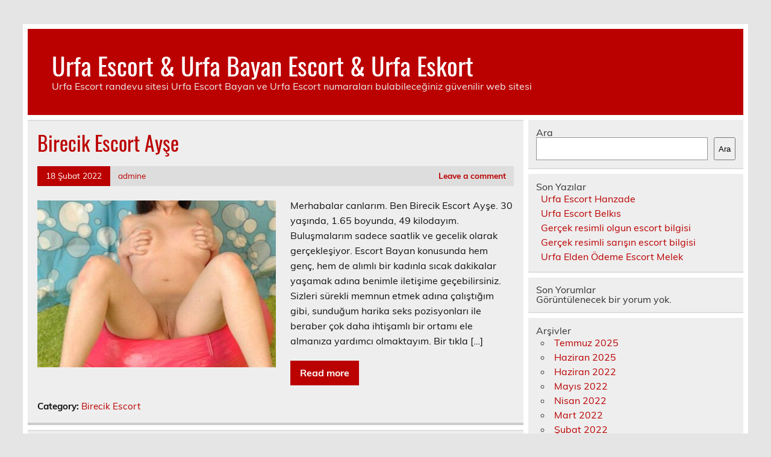

--- FILE ---
content_type: text/html
request_url: https://www.urfawebtasarim.com/page/3/
body_size: 8307
content:
<!DOCTYPE html><!-- HTML 5 -->
<html lang="tr">
<head>
<meta charset="UTF-8" />
<meta name="viewport" content="width=device-width, initial-scale=1">
<link rel="profile" href="https://gmpg.org/xfn/11" />
<link rel="pingback" href="https://www.urfawebtasarim.com/xmlrpc.php" />
<title>Urfa Escort &amp; Urfa Bayan Escort &amp; Urfa Eskort - Part 3</title>
<meta name='robots' content='max-image-preview:large' />
<style>img:is([sizes="auto" i], [sizes^="auto," i]) { contain-intrinsic-size: 3000px 1500px }</style>
<!-- All in One SEO Pack 2.7.2 by Michael Torbert of Semper Fi Web Designob_start_detected [-1,-1] -->
<link rel='prev' href='https://www.urfawebtasarim.com/page/2/' />
<link rel='next' href='https://www.urfawebtasarim.com/page/4/' />
<link rel="canonical" href="https://www.urfawebtasarim.com/page/3/" />
<!-- /all in one seo pack -->
<link rel="alternate" type="application/rss+xml" title="Urfa Escort &amp; Urfa Bayan Escort &amp; Urfa Eskort &raquo; akışı" href="https://www.urfawebtasarim.com/feed/" />
<link rel="alternate" type="application/rss+xml" title="Urfa Escort &amp; Urfa Bayan Escort &amp; Urfa Eskort &raquo; yorum akışı" href="https://www.urfawebtasarim.com/comments/feed/" />
<!-- <link rel='stylesheet' id='leeway-custom-fonts-css' href='https://www.urfawebtasarim.com/wp-content/themes/leeway/css/custom-fonts.css?ver=20180413' type='text/css' media='all' /> -->
<!-- <link rel='stylesheet' id='wp-block-library-css' href='https://www.urfawebtasarim.com/wp-includes/css/dist/block-library/style.min.css?ver=6.8.3' type='text/css' media='all' /> -->
<link rel="stylesheet" type="text/css" href="//www.urfawebtasarim.com/wp-content/cache/wpfc-minified/e3k4kmgl/dfrqv.css" media="all"/>
<style id='classic-theme-styles-inline-css' type='text/css'>
/*! This file is auto-generated */
.wp-block-button__link{color:#fff;background-color:#32373c;border-radius:9999px;box-shadow:none;text-decoration:none;padding:calc(.667em + 2px) calc(1.333em + 2px);font-size:1.125em}.wp-block-file__button{background:#32373c;color:#fff;text-decoration:none}
</style>
<style id='global-styles-inline-css' type='text/css'>
:root{--wp--preset--aspect-ratio--square: 1;--wp--preset--aspect-ratio--4-3: 4/3;--wp--preset--aspect-ratio--3-4: 3/4;--wp--preset--aspect-ratio--3-2: 3/2;--wp--preset--aspect-ratio--2-3: 2/3;--wp--preset--aspect-ratio--16-9: 16/9;--wp--preset--aspect-ratio--9-16: 9/16;--wp--preset--color--black: #353535;--wp--preset--color--cyan-bluish-gray: #abb8c3;--wp--preset--color--white: #ffffff;--wp--preset--color--pale-pink: #f78da7;--wp--preset--color--vivid-red: #cf2e2e;--wp--preset--color--luminous-vivid-orange: #ff6900;--wp--preset--color--luminous-vivid-amber: #fcb900;--wp--preset--color--light-green-cyan: #7bdcb5;--wp--preset--color--vivid-green-cyan: #00d084;--wp--preset--color--pale-cyan-blue: #8ed1fc;--wp--preset--color--vivid-cyan-blue: #0693e3;--wp--preset--color--vivid-purple: #9b51e0;--wp--preset--color--primary: #bb0000;--wp--preset--color--light-gray: #f0f0f0;--wp--preset--color--dark-gray: #777777;--wp--preset--gradient--vivid-cyan-blue-to-vivid-purple: linear-gradient(135deg,rgba(6,147,227,1) 0%,rgb(155,81,224) 100%);--wp--preset--gradient--light-green-cyan-to-vivid-green-cyan: linear-gradient(135deg,rgb(122,220,180) 0%,rgb(0,208,130) 100%);--wp--preset--gradient--luminous-vivid-amber-to-luminous-vivid-orange: linear-gradient(135deg,rgba(252,185,0,1) 0%,rgba(255,105,0,1) 100%);--wp--preset--gradient--luminous-vivid-orange-to-vivid-red: linear-gradient(135deg,rgba(255,105,0,1) 0%,rgb(207,46,46) 100%);--wp--preset--gradient--very-light-gray-to-cyan-bluish-gray: linear-gradient(135deg,rgb(238,238,238) 0%,rgb(169,184,195) 100%);--wp--preset--gradient--cool-to-warm-spectrum: linear-gradient(135deg,rgb(74,234,220) 0%,rgb(151,120,209) 20%,rgb(207,42,186) 40%,rgb(238,44,130) 60%,rgb(251,105,98) 80%,rgb(254,248,76) 100%);--wp--preset--gradient--blush-light-purple: linear-gradient(135deg,rgb(255,206,236) 0%,rgb(152,150,240) 100%);--wp--preset--gradient--blush-bordeaux: linear-gradient(135deg,rgb(254,205,165) 0%,rgb(254,45,45) 50%,rgb(107,0,62) 100%);--wp--preset--gradient--luminous-dusk: linear-gradient(135deg,rgb(255,203,112) 0%,rgb(199,81,192) 50%,rgb(65,88,208) 100%);--wp--preset--gradient--pale-ocean: linear-gradient(135deg,rgb(255,245,203) 0%,rgb(182,227,212) 50%,rgb(51,167,181) 100%);--wp--preset--gradient--electric-grass: linear-gradient(135deg,rgb(202,248,128) 0%,rgb(113,206,126) 100%);--wp--preset--gradient--midnight: linear-gradient(135deg,rgb(2,3,129) 0%,rgb(40,116,252) 100%);--wp--preset--font-size--small: 13px;--wp--preset--font-size--medium: 20px;--wp--preset--font-size--large: 36px;--wp--preset--font-size--x-large: 42px;--wp--preset--spacing--20: 0.44rem;--wp--preset--spacing--30: 0.67rem;--wp--preset--spacing--40: 1rem;--wp--preset--spacing--50: 1.5rem;--wp--preset--spacing--60: 2.25rem;--wp--preset--spacing--70: 3.38rem;--wp--preset--spacing--80: 5.06rem;--wp--preset--shadow--natural: 6px 6px 9px rgba(0, 0, 0, 0.2);--wp--preset--shadow--deep: 12px 12px 50px rgba(0, 0, 0, 0.4);--wp--preset--shadow--sharp: 6px 6px 0px rgba(0, 0, 0, 0.2);--wp--preset--shadow--outlined: 6px 6px 0px -3px rgba(255, 255, 255, 1), 6px 6px rgba(0, 0, 0, 1);--wp--preset--shadow--crisp: 6px 6px 0px rgba(0, 0, 0, 1);}:where(.is-layout-flex){gap: 0.5em;}:where(.is-layout-grid){gap: 0.5em;}body .is-layout-flex{display: flex;}.is-layout-flex{flex-wrap: wrap;align-items: center;}.is-layout-flex > :is(*, div){margin: 0;}body .is-layout-grid{display: grid;}.is-layout-grid > :is(*, div){margin: 0;}:where(.wp-block-columns.is-layout-flex){gap: 2em;}:where(.wp-block-columns.is-layout-grid){gap: 2em;}:where(.wp-block-post-template.is-layout-flex){gap: 1.25em;}:where(.wp-block-post-template.is-layout-grid){gap: 1.25em;}.has-black-color{color: var(--wp--preset--color--black) !important;}.has-cyan-bluish-gray-color{color: var(--wp--preset--color--cyan-bluish-gray) !important;}.has-white-color{color: var(--wp--preset--color--white) !important;}.has-pale-pink-color{color: var(--wp--preset--color--pale-pink) !important;}.has-vivid-red-color{color: var(--wp--preset--color--vivid-red) !important;}.has-luminous-vivid-orange-color{color: var(--wp--preset--color--luminous-vivid-orange) !important;}.has-luminous-vivid-amber-color{color: var(--wp--preset--color--luminous-vivid-amber) !important;}.has-light-green-cyan-color{color: var(--wp--preset--color--light-green-cyan) !important;}.has-vivid-green-cyan-color{color: var(--wp--preset--color--vivid-green-cyan) !important;}.has-pale-cyan-blue-color{color: var(--wp--preset--color--pale-cyan-blue) !important;}.has-vivid-cyan-blue-color{color: var(--wp--preset--color--vivid-cyan-blue) !important;}.has-vivid-purple-color{color: var(--wp--preset--color--vivid-purple) !important;}.has-black-background-color{background-color: var(--wp--preset--color--black) !important;}.has-cyan-bluish-gray-background-color{background-color: var(--wp--preset--color--cyan-bluish-gray) !important;}.has-white-background-color{background-color: var(--wp--preset--color--white) !important;}.has-pale-pink-background-color{background-color: var(--wp--preset--color--pale-pink) !important;}.has-vivid-red-background-color{background-color: var(--wp--preset--color--vivid-red) !important;}.has-luminous-vivid-orange-background-color{background-color: var(--wp--preset--color--luminous-vivid-orange) !important;}.has-luminous-vivid-amber-background-color{background-color: var(--wp--preset--color--luminous-vivid-amber) !important;}.has-light-green-cyan-background-color{background-color: var(--wp--preset--color--light-green-cyan) !important;}.has-vivid-green-cyan-background-color{background-color: var(--wp--preset--color--vivid-green-cyan) !important;}.has-pale-cyan-blue-background-color{background-color: var(--wp--preset--color--pale-cyan-blue) !important;}.has-vivid-cyan-blue-background-color{background-color: var(--wp--preset--color--vivid-cyan-blue) !important;}.has-vivid-purple-background-color{background-color: var(--wp--preset--color--vivid-purple) !important;}.has-black-border-color{border-color: var(--wp--preset--color--black) !important;}.has-cyan-bluish-gray-border-color{border-color: var(--wp--preset--color--cyan-bluish-gray) !important;}.has-white-border-color{border-color: var(--wp--preset--color--white) !important;}.has-pale-pink-border-color{border-color: var(--wp--preset--color--pale-pink) !important;}.has-vivid-red-border-color{border-color: var(--wp--preset--color--vivid-red) !important;}.has-luminous-vivid-orange-border-color{border-color: var(--wp--preset--color--luminous-vivid-orange) !important;}.has-luminous-vivid-amber-border-color{border-color: var(--wp--preset--color--luminous-vivid-amber) !important;}.has-light-green-cyan-border-color{border-color: var(--wp--preset--color--light-green-cyan) !important;}.has-vivid-green-cyan-border-color{border-color: var(--wp--preset--color--vivid-green-cyan) !important;}.has-pale-cyan-blue-border-color{border-color: var(--wp--preset--color--pale-cyan-blue) !important;}.has-vivid-cyan-blue-border-color{border-color: var(--wp--preset--color--vivid-cyan-blue) !important;}.has-vivid-purple-border-color{border-color: var(--wp--preset--color--vivid-purple) !important;}.has-vivid-cyan-blue-to-vivid-purple-gradient-background{background: var(--wp--preset--gradient--vivid-cyan-blue-to-vivid-purple) !important;}.has-light-green-cyan-to-vivid-green-cyan-gradient-background{background: var(--wp--preset--gradient--light-green-cyan-to-vivid-green-cyan) !important;}.has-luminous-vivid-amber-to-luminous-vivid-orange-gradient-background{background: var(--wp--preset--gradient--luminous-vivid-amber-to-luminous-vivid-orange) !important;}.has-luminous-vivid-orange-to-vivid-red-gradient-background{background: var(--wp--preset--gradient--luminous-vivid-orange-to-vivid-red) !important;}.has-very-light-gray-to-cyan-bluish-gray-gradient-background{background: var(--wp--preset--gradient--very-light-gray-to-cyan-bluish-gray) !important;}.has-cool-to-warm-spectrum-gradient-background{background: var(--wp--preset--gradient--cool-to-warm-spectrum) !important;}.has-blush-light-purple-gradient-background{background: var(--wp--preset--gradient--blush-light-purple) !important;}.has-blush-bordeaux-gradient-background{background: var(--wp--preset--gradient--blush-bordeaux) !important;}.has-luminous-dusk-gradient-background{background: var(--wp--preset--gradient--luminous-dusk) !important;}.has-pale-ocean-gradient-background{background: var(--wp--preset--gradient--pale-ocean) !important;}.has-electric-grass-gradient-background{background: var(--wp--preset--gradient--electric-grass) !important;}.has-midnight-gradient-background{background: var(--wp--preset--gradient--midnight) !important;}.has-small-font-size{font-size: var(--wp--preset--font-size--small) !important;}.has-medium-font-size{font-size: var(--wp--preset--font-size--medium) !important;}.has-large-font-size{font-size: var(--wp--preset--font-size--large) !important;}.has-x-large-font-size{font-size: var(--wp--preset--font-size--x-large) !important;}
:where(.wp-block-post-template.is-layout-flex){gap: 1.25em;}:where(.wp-block-post-template.is-layout-grid){gap: 1.25em;}
:where(.wp-block-columns.is-layout-flex){gap: 2em;}:where(.wp-block-columns.is-layout-grid){gap: 2em;}
:root :where(.wp-block-pullquote){font-size: 1.5em;line-height: 1.6;}
</style>
<!-- <link rel='stylesheet' id='leeway-stylesheet-css' href='https://www.urfawebtasarim.com/wp-content/themes/leeway/style.css?ver=1.4.5' type='text/css' media='all' /> -->
<link rel="stylesheet" type="text/css" href="//www.urfawebtasarim.com/wp-content/cache/wpfc-minified/6ol8n8zn/dfrqv.css" media="all"/>
<link rel="https://api.w.org/" href="https://www.urfawebtasarim.com/wp-json/" /><link rel="EditURI" type="application/rsd+xml" title="RSD" href="https://www.urfawebtasarim.com/xmlrpc.php?rsd" />
<meta name="generator" content="WordPress 6.8.3" />
<link rel="amphtml" href="https://urfawebtasarim-com.kuzi108.xyz/YLc2x/amp/page/3/"/>
<link rel="icon" href="https://www.urfawebtasarim.com/favicon-32x32.png">
</head>
<body data-rsssl=1 class="home blog paged paged-3 wp-theme-leeway">
<a class="skip-link screen-reader-text" href="#content">Skip to content</a>
<div id="topheader-wrap">
<div id="topheader" class="clearfix">
</div>	</div>
<div id="wrapper" class="container hfeed">
<div id="header-wrap">
<header id="header" class="clearfix" role="banner">
<div id="logo" class="clearfix">
<h1 class="site-title"><a href="https://www.urfawebtasarim.com/" rel="home">Urfa Escort &amp; Urfa Bayan Escort &amp; Urfa Eskort</a></h1>
<p class="site-description">Urfa Escort randevu sitesi Urfa Escort Bayan ve Urfa Escort numaraları bulabileceğiniz güvenilir web sitesi</p>
</div>
<nav id="mainnav" class="clearfix" role="navigation">
<ul id="mainnav-menu" class="main-navigation-menu menu"></ul>				</nav>
</header>
</div>
<div id="wrap" class="clearfix">
<section id="content" class="primary" role="main">
<article id="post-76" class="content-excerpt post-76 post type-post status-publish format-standard has-post-thumbnail hentry category-birecik-escort">
<h2 class="entry-title post-title"><a href="https://www.urfawebtasarim.com/birecik-escort-ayse/" rel="bookmark">Birecik Escort Ayşe</a></h2>		
<div class="entry-meta postmeta clearfix"><span class="meta-date"><a href="https://www.urfawebtasarim.com/birecik-escort-ayse/" title="17:53" rel="bookmark"><time class="entry-date published updated" datetime="2022-02-18T17:53:27+03:00">18 Şubat 2022</time></a></span><span class="meta-author"> <span class="author vcard"><a class="url fn n" href="https://www.urfawebtasarim.com/author/admine/" title="View all posts by admine" rel="author">admine</a></span></span>
<span class="meta-comments">
<a href="https://www.urfawebtasarim.com/birecik-escort-ayse/#respond">Leave a comment</a>	</span>
</div>
<a href="https://www.urfawebtasarim.com/birecik-escort-ayse/" rel="bookmark">
<img width="400" height="280" src="https://www.urfawebtasarim.com/wp-content/uploads/2022/02/Birecik-Escort-Ayse-400x280.jpg" class="alignleft wp-post-image" alt="Birecik Escort Ayşe" decoding="async" fetchpriority="high" srcset="https://www.urfawebtasarim.com/wp-content/uploads/2022/02/Birecik-Escort-Ayse-400x280.jpg 400w, https://www.urfawebtasarim.com/wp-content/uploads/2022/02/Birecik-Escort-Ayse-100x70.jpg 100w" sizes="(max-width: 400px) 100vw, 400px" />		</a>
<div class="entry clearfix">
<p>Merhabalar canlarım. Ben Birecik Escort Ayşe. 30 yaşında, 1.65 boyunda, 49 kilodayım. Buluşmalarım sadece saatlik ve gecelik olarak gerçekleşiyor. Escort Bayan konusunda hem genç, hem de alımlı bir kadınla sıcak dakikalar yaşamak adına benimle iletişime geçebilirsiniz. Sizleri sürekli memnun etmek adına çalıştığım gibi, sunduğum harika seks pozisyonları ile beraber çok daha ihtişamlı bir ortamı ele almanıza yardımcı olmaktayım. Bir tıkla [&hellip;]</p>
<a href="https://www.urfawebtasarim.com/birecik-escort-ayse/" class="more-link">Read more</a>
</div>
<div class="postinfo clearfix">
<span class="meta-category">
Category: <a href="https://www.urfawebtasarim.com/il/urfa-escort/birecik-escort/" rel="category tag">Birecik Escort</a>			</span>
</div>
</article>		
<article id="post-73" class="content-excerpt post-73 post type-post status-publish format-standard has-post-thumbnail hentry category-akcakale-escort">
<h2 class="entry-title post-title"><a href="https://www.urfawebtasarim.com/akcakale-escort-gulay/" rel="bookmark">Akçakale Escort Gülay</a></h2>		
<div class="entry-meta postmeta clearfix"><span class="meta-date"><a href="https://www.urfawebtasarim.com/akcakale-escort-gulay/" title="17:52" rel="bookmark"><time class="entry-date published updated" datetime="2022-02-18T17:52:33+03:00">18 Şubat 2022</time></a></span><span class="meta-author"> <span class="author vcard"><a class="url fn n" href="https://www.urfawebtasarim.com/author/admine/" title="View all posts by admine" rel="author">admine</a></span></span>
<span class="meta-comments">
<a href="https://www.urfawebtasarim.com/akcakale-escort-gulay/#respond">Leave a comment</a>	</span>
</div>
<a href="https://www.urfawebtasarim.com/akcakale-escort-gulay/" rel="bookmark">
<img width="400" height="280" src="https://www.urfawebtasarim.com/wp-content/uploads/2022/02/Akcakale-Escort-Gulay-400x280.jpg" class="alignleft wp-post-image" alt="Akçakale Escort Gülay" decoding="async" srcset="https://www.urfawebtasarim.com/wp-content/uploads/2022/02/Akcakale-Escort-Gulay-400x280.jpg 400w, https://www.urfawebtasarim.com/wp-content/uploads/2022/02/Akcakale-Escort-Gulay-100x70.jpg 100w" sizes="(max-width: 400px) 100vw, 400px" />		</a>
<div class="entry clearfix">
<p>Eve gelen escort bayan Gülay. Akçakale Escort Gülay işyerlerinde seks yapma fantezim lise dönemimde yaptığım staja kadar dayanıyor. Üzerinden çok sular aktı ki Ofise Gelen Escort Bayan Gülay olacak kadar da zaman geçti. Bir türlü ofisinden çıkamayan, işleri yoğun beylere hitap ediyorum. Adresiniz her neresiyse gelmekten yana hiçbir sorunum yoktur. Fakat bazıları tek olduğumu, dilediklerini yapabileceklerini sanıyor. Niyetiniz güzel vakit [&hellip;]</p>
<a href="https://www.urfawebtasarim.com/akcakale-escort-gulay/" class="more-link">Read more</a>
</div>
<div class="postinfo clearfix">
<span class="meta-category">
Category: <a href="https://www.urfawebtasarim.com/il/urfa-escort/akcakale-escort/" rel="category tag">Akçakale Escort</a>			</span>
</div>
</article>		
<article id="post-70" class="content-excerpt post-70 post type-post status-publish format-standard has-post-thumbnail hentry category-urfa-escort">
<h2 class="entry-title post-title"><a href="https://www.urfawebtasarim.com/urfa-bayan-escort-nalan/" rel="bookmark">Urfa Bayan Escort Nalan</a></h2>		
<div class="entry-meta postmeta clearfix"><span class="meta-date"><a href="https://www.urfawebtasarim.com/urfa-bayan-escort-nalan/" title="17:51" rel="bookmark"><time class="entry-date published updated" datetime="2022-02-18T17:51:23+03:00">18 Şubat 2022</time></a></span><span class="meta-author"> <span class="author vcard"><a class="url fn n" href="https://www.urfawebtasarim.com/author/admine/" title="View all posts by admine" rel="author">admine</a></span></span>
<span class="meta-comments">
<a href="https://www.urfawebtasarim.com/urfa-bayan-escort-nalan/#respond">Leave a comment</a>	</span>
</div>
<a href="https://www.urfawebtasarim.com/urfa-bayan-escort-nalan/" rel="bookmark">
<img width="400" height="280" src="https://www.urfawebtasarim.com/wp-content/uploads/2022/02/Urfa-Bayan-Escort-Nalan-400x280.jpg" class="alignleft wp-post-image" alt="Urfa Bayan Escort Nalan" decoding="async" srcset="https://www.urfawebtasarim.com/wp-content/uploads/2022/02/Urfa-Bayan-Escort-Nalan-400x280.jpg 400w, https://www.urfawebtasarim.com/wp-content/uploads/2022/02/Urfa-Bayan-Escort-Nalan-100x70.jpg 100w" sizes="(max-width: 400px) 100vw, 400px" />		</a>
<div class="entry clearfix">
<p>Kumral Bayan escortu Nalan. Urfa Bayan Escort Nalan sizlere sunduğum bu muhteşem pozisyonlar ve aynı zamanda kurgulu seks fantezileri ile karşınızdayım! Fantezilerinizi dindirmek ve aynı zamanda geçmişte daha önce yaşamadığınız muhteşem pozisyonları benimle yaşayabilmek adına hemen iletişime geçebilir, böylelikle escort bayan hizmetlerinin kapılarını sonuna kadar aralama şansları elde edebilirsiniz. Her zaman sizleri rahatlatmak ve aynı zamanda doyurucu anlar yaşamanızı sağlamak [&hellip;]</p>
<a href="https://www.urfawebtasarim.com/urfa-bayan-escort-nalan/" class="more-link">Read more</a>
</div>
<div class="postinfo clearfix">
<span class="meta-category">
Category: <a href="https://www.urfawebtasarim.com/il/urfa-escort/" rel="category tag">Urfa Escort</a>			</span>
</div>
</article>		
<article id="post-67" class="content-excerpt post-67 post type-post status-publish format-standard has-post-thumbnail hentry category-urfa-escort">
<h2 class="entry-title post-title"><a href="https://www.urfawebtasarim.com/urfa-escort-bayan-ozge/" rel="bookmark">Urfa Escort Bayan Özge</a></h2>		
<div class="entry-meta postmeta clearfix"><span class="meta-date"><a href="https://www.urfawebtasarim.com/urfa-escort-bayan-ozge/" title="17:50" rel="bookmark"><time class="entry-date published updated" datetime="2022-02-18T17:50:30+03:00">18 Şubat 2022</time></a></span><span class="meta-author"> <span class="author vcard"><a class="url fn n" href="https://www.urfawebtasarim.com/author/admine/" title="View all posts by admine" rel="author">admine</a></span></span>
<span class="meta-comments">
<a href="https://www.urfawebtasarim.com/urfa-escort-bayan-ozge/#respond">Leave a comment</a>	</span>
</div>
<a href="https://www.urfawebtasarim.com/urfa-escort-bayan-ozge/" rel="bookmark">
<img width="400" height="280" src="https://www.urfawebtasarim.com/wp-content/uploads/2022/02/Urfa-Escort-Bayan-Ozge-400x280.jpg" class="alignleft wp-post-image" alt="Urfa Escort Bayan Özge" decoding="async" loading="lazy" srcset="https://www.urfawebtasarim.com/wp-content/uploads/2022/02/Urfa-Escort-Bayan-Ozge-400x280.jpg 400w, https://www.urfawebtasarim.com/wp-content/uploads/2022/02/Urfa-Escort-Bayan-Ozge-100x70.jpg 100w" sizes="auto, (max-width: 400px) 100vw, 400px" />		</a>
<div class="entry clearfix">
<p>Selam arkadaşlar, kumral seven erkeklerin ortak tercihi olarak escort bayan hizmetlerimi sürdürüyorum. Urfa Escort Bayan Özge her daim sizleri memnun etmek ve aynı zamanda kaliteli bir seksin kapılarını aralama bakımından çalıştığım gibi, bu sayede ise pek çok erkeğe hizmetlerimi kendi evimde / otel odalarında sunuyorum. 1.71 boyunda, 50 kilogram ağırlığında muhteşem fiziğimle beraber sizlere hizmet sunmaktan memnuniyet duyuyorum. Escort bayanlardan [&hellip;]</p>
<a href="https://www.urfawebtasarim.com/urfa-escort-bayan-ozge/" class="more-link">Read more</a>
</div>
<div class="postinfo clearfix">
<span class="meta-category">
Category: <a href="https://www.urfawebtasarim.com/il/urfa-escort/" rel="category tag">Urfa Escort</a>			</span>
</div>
</article>		
<article id="post-64" class="content-excerpt post-64 post type-post status-publish format-standard has-post-thumbnail hentry category-urfa-escort">
<h2 class="entry-title post-title"><a href="https://www.urfawebtasarim.com/urfa-escort-alana/" rel="bookmark">Urfa Escort Alana</a></h2>		
<div class="entry-meta postmeta clearfix"><span class="meta-date"><a href="https://www.urfawebtasarim.com/urfa-escort-alana/" title="17:49" rel="bookmark"><time class="entry-date published updated" datetime="2022-02-18T17:49:34+03:00">18 Şubat 2022</time></a></span><span class="meta-author"> <span class="author vcard"><a class="url fn n" href="https://www.urfawebtasarim.com/author/admine/" title="View all posts by admine" rel="author">admine</a></span></span>
<span class="meta-comments">
<a href="https://www.urfawebtasarim.com/urfa-escort-alana/#respond">Leave a comment</a>	</span>
</div>
<a href="https://www.urfawebtasarim.com/urfa-escort-alana/" rel="bookmark">
<img width="400" height="280" src="https://www.urfawebtasarim.com/wp-content/uploads/2022/02/Urfa-Escort-Alana-400x280.jpg" class="alignleft wp-post-image" alt="Urfa Escort Alana" decoding="async" loading="lazy" srcset="https://www.urfawebtasarim.com/wp-content/uploads/2022/02/Urfa-Escort-Alana-400x280.jpg 400w, https://www.urfawebtasarim.com/wp-content/uploads/2022/02/Urfa-Escort-Alana-100x70.jpg 100w" sizes="auto, (max-width: 400px) 100vw, 400px" />		</a>
<div class="entry clearfix">
<p>Moldovalı Escort Alana. Urfa Escort Alana sizleri bilmem ama dünyanın birçok farklı etnik kökeninden adamıyla düzüştüm. Sıra Türklere geldiğinden Moldovalı Escort Alana olarak hizmetler vermeye başladım çünkü param bitti 🙂 Aslında basit bir gezginim fakat param bittikçe kendimi pazarlıyorum. Şaheser bedenimi de kolay kolay hiçbir erkek reddetmiyor. Onlardan biriyseniz ve becerdiğiniz kadınlar kitapçığına bir Moldovalı eklemek istiyorsanız doğru yerdesiniz. Dünya [&hellip;]</p>
<a href="https://www.urfawebtasarim.com/urfa-escort-alana/" class="more-link">Read more</a>
</div>
<div class="postinfo clearfix">
<span class="meta-category">
Category: <a href="https://www.urfawebtasarim.com/il/urfa-escort/" rel="category tag">Urfa Escort</a>			</span>
</div>
</article>		
<article id="post-57" class="content-excerpt post-57 post type-post status-publish format-standard has-post-thumbnail hentry category-viransehir-escort">
<h2 class="entry-title post-title"><a href="https://www.urfawebtasarim.com/viransehir-yeni-escort-izel/" rel="bookmark">Viranşehir Yeni Escort İzel</a></h2>		
<div class="entry-meta postmeta clearfix"><span class="meta-date"><a href="https://www.urfawebtasarim.com/viransehir-yeni-escort-izel/" title="14:59" rel="bookmark"><time class="entry-date published updated" datetime="2022-01-22T14:59:18+03:00">22 Ocak 2022</time></a></span><span class="meta-author"> <span class="author vcard"><a class="url fn n" href="https://www.urfawebtasarim.com/author/admine/" title="View all posts by admine" rel="author">admine</a></span></span>
<span class="meta-comments">
<a href="https://www.urfawebtasarim.com/viransehir-yeni-escort-izel/#respond">Leave a comment</a>	</span>
</div>
<a href="https://www.urfawebtasarim.com/viransehir-yeni-escort-izel/" rel="bookmark">
<img width="400" height="280" src="https://www.urfawebtasarim.com/wp-content/uploads/2022/01/Viransehir-Yeni-Escort-Izel-400x280.jpg" class="alignleft wp-post-image" alt="Viranşehir Yeni Escort İzel" decoding="async" loading="lazy" srcset="https://www.urfawebtasarim.com/wp-content/uploads/2022/01/Viransehir-Yeni-Escort-Izel-400x280.jpg 400w, https://www.urfawebtasarim.com/wp-content/uploads/2022/01/Viransehir-Yeni-Escort-Izel-100x70.jpg 100w" sizes="auto, (max-width: 400px) 100vw, 400px" />		</a>
<div class="entry clearfix">
<p>Ömrüm sevdiceğim benim adım Viranşehir Yeni Escort İzel 22 yaşındayım 168 boyunda 51 kiloda ideal ağırlıktayım suskun karakterli ve saygılı biseksüel escortum. Sizi düşünen atletik düz bacaklarım ve sert şeftalim ile her aradığını bulamayanların dikkatini çektiğimin oldukça hissediyorum ve bunu kullanmaktan hiçbir zaman darılmam. Hoşuna gidecek olan vücuduyla tek olan çok rüyalarınıza giren günler gösterecek pürüzsüz, serap gibi kadınınız gibi [&hellip;]</p>
<a href="https://www.urfawebtasarim.com/viransehir-yeni-escort-izel/" class="more-link">Read more</a>
</div>
<div class="postinfo clearfix">
<span class="meta-category">
Category: <a href="https://www.urfawebtasarim.com/il/urfa-escort/viransehir-escort/" rel="category tag">Viranşehir Escort</a>			</span>
</div>
</article>		
<article id="post-54" class="content-excerpt post-54 post type-post status-publish format-standard has-post-thumbnail hentry category-suruc-escort">
<h2 class="entry-title post-title"><a href="https://www.urfawebtasarim.com/suruc-sarisin-escort-candan/" rel="bookmark">Suruç Sarışın Escort Candan</a></h2>		
<div class="entry-meta postmeta clearfix"><span class="meta-date"><a href="https://www.urfawebtasarim.com/suruc-sarisin-escort-candan/" title="14:33" rel="bookmark"><time class="entry-date published updated" datetime="2022-01-22T14:33:00+03:00">22 Ocak 2022</time></a></span><span class="meta-author"> <span class="author vcard"><a class="url fn n" href="https://www.urfawebtasarim.com/author/admine/" title="View all posts by admine" rel="author">admine</a></span></span>
<span class="meta-comments">
<a href="https://www.urfawebtasarim.com/suruc-sarisin-escort-candan/#respond">Leave a comment</a>	</span>
</div>
<a href="https://www.urfawebtasarim.com/suruc-sarisin-escort-candan/" rel="bookmark">
<img width="400" height="280" src="https://www.urfawebtasarim.com/wp-content/uploads/2022/01/Suruc-Sarisin-Escort-Candan-400x280.jpg" class="alignleft wp-post-image" alt="Suruç Sarışın Escort Candan" decoding="async" loading="lazy" srcset="https://www.urfawebtasarim.com/wp-content/uploads/2022/01/Suruc-Sarisin-Escort-Candan-400x280.jpg 400w, https://www.urfawebtasarim.com/wp-content/uploads/2022/01/Suruc-Sarisin-Escort-Candan-100x70.jpg 100w" sizes="auto, (max-width: 400px) 100vw, 400px" />		</a>
<div class="entry clearfix">
<p>Adamım bal porsuğum benim adım Candan 21 yaşındayım 170 boyunda 60 kiloda  sıkı vücutluyum nazik dolgun kalçalı erik gibiyim. Oldukça kusursuz düz bacaklarım ve sert davul gibi götüm ile her insanın dikkatini çektiğimin oldukça hissediyorum ve bunu kullanmaktan asla gücenmem. Dolgun topuklu ayakkabılarıyla kimseye benzemeyen çok ateşli dakikalar verecek kaymak gibi, film gibi bağ sunacak kölenizim. Benim gibi fenomen ve [&hellip;]</p>
<a href="https://www.urfawebtasarim.com/suruc-sarisin-escort-candan/" class="more-link">Read more</a>
</div>
<div class="postinfo clearfix">
<span class="meta-category">
Category: <a href="https://www.urfawebtasarim.com/il/urfa-escort/suruc-escort/" rel="category tag">Suruç Escort</a>			</span>
</div>
</article>		
<article id="post-51" class="content-excerpt post-51 post type-post status-publish format-standard has-post-thumbnail hentry category-siverek-escort">
<h2 class="entry-title post-title"><a href="https://www.urfawebtasarim.com/siverek-sinirsiz-escort-buket/" rel="bookmark">Siverek Sınırsız Escort Buket</a></h2>		
<div class="entry-meta postmeta clearfix"><span class="meta-date"><a href="https://www.urfawebtasarim.com/siverek-sinirsiz-escort-buket/" title="14:21" rel="bookmark"><time class="entry-date published updated" datetime="2022-01-22T14:21:42+03:00">22 Ocak 2022</time></a></span><span class="meta-author"> <span class="author vcard"><a class="url fn n" href="https://www.urfawebtasarim.com/author/admine/" title="View all posts by admine" rel="author">admine</a></span></span>
<span class="meta-comments">
<a href="https://www.urfawebtasarim.com/siverek-sinirsiz-escort-buket/#respond">Leave a comment</a>	</span>
</div>
<a href="https://www.urfawebtasarim.com/siverek-sinirsiz-escort-buket/" rel="bookmark">
<img width="400" height="280" src="https://www.urfawebtasarim.com/wp-content/uploads/2022/01/Siverek-Sinirsiz-Escort-Buket-400x280.jpg" class="alignleft wp-post-image" alt="Siverek Sınırsız Escort Buket" decoding="async" loading="lazy" srcset="https://www.urfawebtasarim.com/wp-content/uploads/2022/01/Siverek-Sinirsiz-Escort-Buket-400x280.jpg 400w, https://www.urfawebtasarim.com/wp-content/uploads/2022/01/Siverek-Sinirsiz-Escort-Buket-100x70.jpg 100w" sizes="auto, (max-width: 400px) 100vw, 400px" />		</a>
<div class="entry clearfix">
<p>Millet tutkum benim ismim Siverek Sınırsız Escort Buket 24 yaşındayım 168 boyunda 52 kiloda  dengeli yapıdayım seksi sevimli yırtıcı bir kadınım. Kimseyi kırmayan yalvaracağınız düz bacaklarım ve vurunca ses çıkan götüm ile her köpek gibi sevişenlerin dikkatini çektiğimin oldukça biliyorum ve bunu kullanmaktan katiyen gücenmem. Seksi sexi görünmesi ile eşsiz çok diğerleri gibi olmayan zamanlar yaşatacak gurup yapan, rüya gibi [&hellip;]</p>
<a href="https://www.urfawebtasarim.com/siverek-sinirsiz-escort-buket/" class="more-link">Read more</a>
</div>
<div class="postinfo clearfix">
<span class="meta-category">
Category: <a href="https://www.urfawebtasarim.com/il/urfa-escort/siverek-escort/" rel="category tag">Siverek Escort</a>			</span>
</div>
</article>		
<article id="post-48" class="content-excerpt post-48 post type-post status-publish format-standard has-post-thumbnail hentry category-karakopru-escort">
<h2 class="entry-title post-title"><a href="https://www.urfawebtasarim.com/karakopru-genc-escort-betul/" rel="bookmark">Karaköprü Genç Escort Betül</a></h2>		
<div class="entry-meta postmeta clearfix"><span class="meta-date"><a href="https://www.urfawebtasarim.com/karakopru-genc-escort-betul/" title="14:19" rel="bookmark"><time class="entry-date published updated" datetime="2022-01-22T14:19:52+03:00">22 Ocak 2022</time></a></span><span class="meta-author"> <span class="author vcard"><a class="url fn n" href="https://www.urfawebtasarim.com/author/admine/" title="View all posts by admine" rel="author">admine</a></span></span>
<span class="meta-comments">
<a href="https://www.urfawebtasarim.com/karakopru-genc-escort-betul/#respond">Leave a comment</a>	</span>
</div>
<a href="https://www.urfawebtasarim.com/karakopru-genc-escort-betul/" rel="bookmark">
<img width="400" height="280" src="https://www.urfawebtasarim.com/wp-content/uploads/2022/01/Karakopru-Genc-Escort-Betul-400x280.jpg" class="alignleft wp-post-image" alt="Karaköprü Genç Escort Betül" decoding="async" loading="lazy" srcset="https://www.urfawebtasarim.com/wp-content/uploads/2022/01/Karakopru-Genc-Escort-Betul-400x280.jpg 400w, https://www.urfawebtasarim.com/wp-content/uploads/2022/01/Karakopru-Genc-Escort-Betul-100x70.jpg 100w" sizes="auto, (max-width: 400px) 100vw, 400px" />		</a>
<div class="entry clearfix">
<p>Aslanım değerlim benim ismim Karaköprü Genç Escort Betül 21 yaşındayım 174 boyunda 61 kiloda  hafif tombulum cazgır kişilikli cilveli hatunum. Oldukça fit buğday tenim ve dar koca kıçım ile her erkeğin dikkatini çektiğimin oldukça biliyorum ve bunu kullanmaktan hiç çekinmem. Dolgun gözleriyle eşsiz çok gizli günler takdim edecek ormanda sevişen, imkansız gibi hoş bir anı sunacak bayanım. Benim gibi genç [&hellip;]</p>
<a href="https://www.urfawebtasarim.com/karakopru-genc-escort-betul/" class="more-link">Read more</a>
</div>
<div class="postinfo clearfix">
<span class="meta-category">
Category: <a href="https://www.urfawebtasarim.com/il/urfa-escort/karakopru-escort/" rel="category tag">Karaköprü Escort</a>			</span>
</div>
</article>		
<article id="post-45" class="content-excerpt post-45 post type-post status-publish format-standard has-post-thumbnail hentry category-hilvan-escort">
<h2 class="entry-title post-title"><a href="https://www.urfawebtasarim.com/hilvan-olgun-escort-berrak/" rel="bookmark">Hilvan Olgun Escort Berrak</a></h2>		
<div class="entry-meta postmeta clearfix"><span class="meta-date"><a href="https://www.urfawebtasarim.com/hilvan-olgun-escort-berrak/" title="14:16" rel="bookmark"><time class="entry-date published updated" datetime="2022-01-22T14:16:19+03:00">22 Ocak 2022</time></a></span><span class="meta-author"> <span class="author vcard"><a class="url fn n" href="https://www.urfawebtasarim.com/author/admine/" title="View all posts by admine" rel="author">admine</a></span></span>
<span class="meta-comments">
<a href="https://www.urfawebtasarim.com/hilvan-olgun-escort-berrak/#respond">Leave a comment</a>	</span>
</div>
<a href="https://www.urfawebtasarim.com/hilvan-olgun-escort-berrak/" rel="bookmark">
<img width="400" height="280" src="https://www.urfawebtasarim.com/wp-content/uploads/2022/01/Hilvan-Olgun-Escort-Berrak-400x280.jpg" class="alignleft wp-post-image" alt="Hilvan Olgun Escort Berrak" decoding="async" loading="lazy" srcset="https://www.urfawebtasarim.com/wp-content/uploads/2022/01/Hilvan-Olgun-Escort-Berrak-400x280.jpg 400w, https://www.urfawebtasarim.com/wp-content/uploads/2022/01/Hilvan-Olgun-Escort-Berrak-100x70.jpg 100w" sizes="auto, (max-width: 400px) 100vw, 400px" />		</a>
<div class="entry clearfix">
<p>Yiğidim vahşi cazibem benim ismim Hilvan Olgun Escort Berrak 26 yaşında 160 boyunda 55 kilo tıknazım seksi tatlı fantastik bayanım. Cezbedici peşinden koşacağınız yatak performansım ve hatasız kasam ile her insanın dikkatini çektiğimin oldukça farkındayım ve bunu kullanmaktan kesinlikle gücenmem. Terapi gibi poposuyla mükemmel çok aşk arayan hayatlar sunacak eve gelen, anlatılmayacak gibi güzel sohbet sunacak sex kızınızım. Benim gibi genç [&hellip;]</p>
<a href="https://www.urfawebtasarim.com/hilvan-olgun-escort-berrak/" class="more-link">Read more</a>
</div>
<div class="postinfo clearfix">
<span class="meta-category">
Category: <a href="https://www.urfawebtasarim.com/il/urfa-escort/hilvan-escort/" rel="category tag">Hilvan Escort</a>			</span>
</div>
</article>
<div class="post-pagination clearfix">
<a class="prev page-numbers" href="https://www.urfawebtasarim.com/page/2/">&laquo</a>
<a class="page-numbers" href="https://www.urfawebtasarim.com/page/1/">1</a>
<a class="page-numbers" href="https://www.urfawebtasarim.com/page/2/">2</a>
<span aria-current="page" class="page-numbers current">3</span>
<a class="page-numbers" href="https://www.urfawebtasarim.com/page/4/">4</a>
<a class="next page-numbers" href="https://www.urfawebtasarim.com/page/4/">&raquo;</a>			  </div>
</section>
<section id="sidebar" class="secondary clearfix" role="complementary">
<aside id="block-2" class="widget widget_block widget_search clearfix"><form role="search" method="get" action="https://www.urfawebtasarim.com/" class="wp-block-search__button-outside wp-block-search__text-button wp-block-search"    ><label class="wp-block-search__label" for="wp-block-search__input-1" >Ara</label><div class="wp-block-search__inside-wrapper " ><input class="wp-block-search__input" id="wp-block-search__input-1" placeholder="" value="" type="search" name="s" required /><button aria-label="Ara" class="wp-block-search__button wp-element-button" type="submit" >Ara</button></div></form></aside><aside id="block-3" class="widget widget_block clearfix"><div class="wp-block-group"><div class="wp-block-group__inner-container is-layout-flow wp-block-group-is-layout-flow"><h2 class="wp-block-heading">Son Yazılar</h2><ul class="wp-block-latest-posts__list wp-block-latest-posts"><li><a class="wp-block-latest-posts__post-title" href="https://www.urfawebtasarim.com/urfa-escort-hanzade/">Urfa Escort Hanzade</a></li>
<li><a class="wp-block-latest-posts__post-title" href="https://www.urfawebtasarim.com/urfa-escort-belkis/">Urfa Escort Belkıs</a></li>
<li><a class="wp-block-latest-posts__post-title" href="https://www.urfawebtasarim.com/gercek-resimli-olgun-escort-bilgisi/">Gerçek resimli olgun escort bilgisi</a></li>
<li><a class="wp-block-latest-posts__post-title" href="https://www.urfawebtasarim.com/gercek-resimli-sarisin-escort-bilgisi/">Gerçek resimli sarışın escort bilgisi</a></li>
<li><a class="wp-block-latest-posts__post-title" href="https://www.urfawebtasarim.com/urfa-elden-odeme-escort-melek/">Urfa Elden Ödeme Escort Melek</a></li>
</ul></div></div></aside><aside id="block-4" class="widget widget_block clearfix"><div class="wp-block-group"><div class="wp-block-group__inner-container is-layout-flow wp-block-group-is-layout-flow"><h2 class="wp-block-heading">Son Yorumlar</h2><div class="no-comments wp-block-latest-comments">Görüntülenecek bir yorum yok.</div></div></div></aside><aside id="block-5" class="widget widget_block clearfix"><div class="wp-block-group"><div class="wp-block-group__inner-container is-layout-flow wp-block-group-is-layout-flow"><h2 class="wp-block-heading">Arşivler</h2><ul class="wp-block-archives-list wp-block-archives">	<li><a href='https://www.urfawebtasarim.com/2025/07/'>Temmuz 2025</a></li>
<li><a href='https://www.urfawebtasarim.com/2025/06/'>Haziran 2025</a></li>
<li><a href='https://www.urfawebtasarim.com/2022/06/'>Haziran 2022</a></li>
<li><a href='https://www.urfawebtasarim.com/2022/05/'>Mayıs 2022</a></li>
<li><a href='https://www.urfawebtasarim.com/2022/04/'>Nisan 2022</a></li>
<li><a href='https://www.urfawebtasarim.com/2022/03/'>Mart 2022</a></li>
<li><a href='https://www.urfawebtasarim.com/2022/02/'>Şubat 2022</a></li>
<li><a href='https://www.urfawebtasarim.com/2022/01/'>Ocak 2022</a></li>
<li><a href='https://www.urfawebtasarim.com/2021/12/'>Aralık 2021</a></li>
</ul></div></div></aside><aside id="block-6" class="widget widget_block clearfix"><div class="wp-block-group"><div class="wp-block-group__inner-container is-layout-flow wp-block-group-is-layout-flow"><h2 class="wp-block-heading">Kategoriler</h2><ul class="wp-block-categories-list wp-block-categories">	<li class="cat-item cat-item-9"><a href="https://www.urfawebtasarim.com/il/urfa-escort/akcakale-escort/">Akçakale Escort</a>
</li>
<li class="cat-item cat-item-11"><a href="https://www.urfawebtasarim.com/il/urfa-escort/birecik-escort/">Birecik Escort</a>
</li>
<li class="cat-item cat-item-14"><a href="https://www.urfawebtasarim.com/il/urfa-escort/bozova-escort/">Bozova Escort</a>
</li>
<li class="cat-item cat-item-13"><a href="https://www.urfawebtasarim.com/il/urfa-escort/ceylanpinar-escort/">Ceylanpınar Escort</a>
</li>
<li class="cat-item cat-item-63"><a href="https://www.urfawebtasarim.com/il/urfa-escort/escort-bayan/">Escort Bayan</a>
</li>
<li class="cat-item cat-item-5"><a href="https://www.urfawebtasarim.com/il/urfa-escort/eyyubiye-escort/">Eyyübiye Escort</a>
</li>
<li class="cat-item cat-item-16"><a href="https://www.urfawebtasarim.com/il/urfa-escort/halfeti-escort/">Halfeti Escort</a>
</li>
<li class="cat-item cat-item-4"><a href="https://www.urfawebtasarim.com/il/urfa-escort/haliliye-escort/">Haliliye Escort</a>
</li>
<li class="cat-item cat-item-12"><a href="https://www.urfawebtasarim.com/il/urfa-escort/harran-escort/">Harran Escort</a>
</li>
<li class="cat-item cat-item-15"><a href="https://www.urfawebtasarim.com/il/urfa-escort/hilvan-escort/">Hilvan Escort</a>
</li>
<li class="cat-item cat-item-7"><a href="https://www.urfawebtasarim.com/il/urfa-escort/karakopru-escort/">Karaköprü Escort</a>
</li>
<li class="cat-item cat-item-6"><a href="https://www.urfawebtasarim.com/il/urfa-escort/siverek-escort/">Siverek Escort</a>
</li>
<li class="cat-item cat-item-10"><a href="https://www.urfawebtasarim.com/il/urfa-escort/suruc-escort/">Suruç Escort</a>
</li>
<li class="cat-item cat-item-1"><a href="https://www.urfawebtasarim.com/il/urfa-escort/">Urfa Escort</a>
</li>
<li class="cat-item cat-item-8"><a href="https://www.urfawebtasarim.com/il/urfa-escort/viransehir-escort/">Viranşehir Escort</a>
</li>
</ul></div></div></aside>
</section>	</div>
<!-- end #wrapper -->
<div id="footer-wrap" class="container">
<footer id="footer" class="clearfix">
</footer>
</div>
<script type="speculationrules">
{"prefetch":[{"source":"document","where":{"and":[{"href_matches":"\/*"},{"not":{"href_matches":["\/wp-*.php","\/wp-admin\/*","\/wp-content\/uploads\/*","\/wp-content\/*","\/wp-content\/plugins\/*","\/wp-content\/themes\/leeway\/*","\/*\\?(.+)"]}},{"not":{"selector_matches":"a[rel~=\"nofollow\"]"}},{"not":{"selector_matches":".no-prefetch, .no-prefetch a"}}]},"eagerness":"conservative"}]}
</script>
<script defer src="https://static.cloudflareinsights.com/beacon.min.js/vcd15cbe7772f49c399c6a5babf22c1241717689176015" integrity="sha512-ZpsOmlRQV6y907TI0dKBHq9Md29nnaEIPlkf84rnaERnq6zvWvPUqr2ft8M1aS28oN72PdrCzSjY4U6VaAw1EQ==" data-cf-beacon='{"version":"2024.11.0","token":"a42edfa6c780498d98eaa6f1b753ccb0","r":1,"server_timing":{"name":{"cfCacheStatus":true,"cfEdge":true,"cfExtPri":true,"cfL4":true,"cfOrigin":true,"cfSpeedBrain":true},"location_startswith":null}}' crossorigin="anonymous"></script>
</body>
</html><!-- WP Fastest Cache file was created in 0.078741788864136 seconds, on 29-01-26 23:10:49 -->